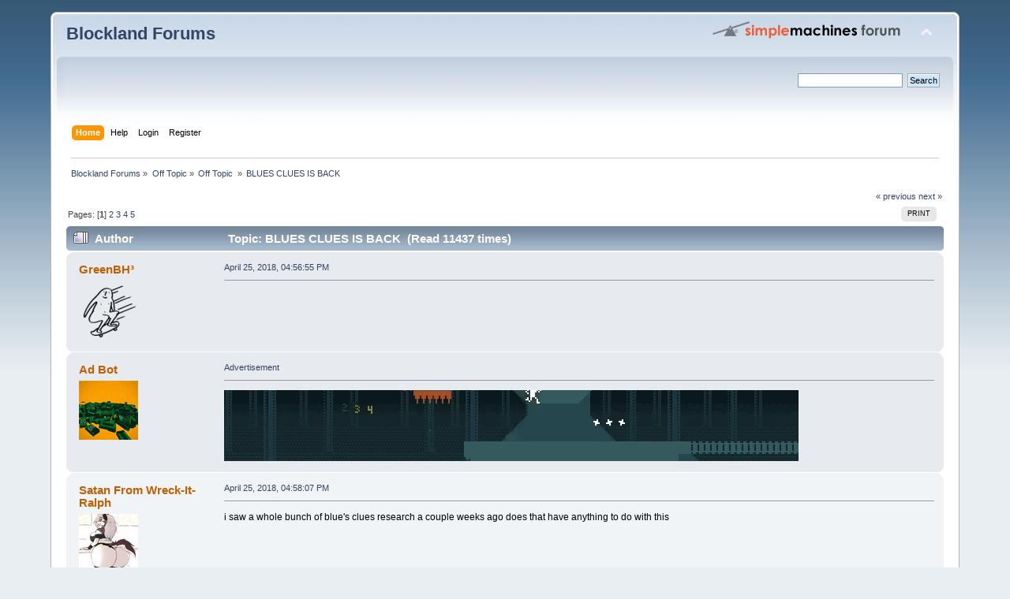

--- FILE ---
content_type: text/html; charset=UTF-8
request_url: https://forum.blockland.us/index.php?topic=318580.msg9850922
body_size: 5514
content:
<!DOCTYPE html PUBLIC "-//W3C//DTD XHTML 1.0 Transitional//EN" "http://www.w3.org/TR/xhtml1/DTD/xhtml1-transitional.dtd">
<html xmlns="http://www.w3.org/1999/xhtml">
<head>
	<link rel="stylesheet" type="text/css" href="https://forum.blockland.us/Themes/Blockland2/css/index.css?fin20" />
	<link rel="stylesheet" type="text/css" href="https://forum.blockland.us/Themes/default/css/webkit.css" />
	<script type="text/javascript" src="https://forum.blockland.us/Themes/default/scripts/script.js?fin20"></script>
	<script type="text/javascript" src="https://forum.blockland.us/Themes/Blockland2/scripts/theme.js?fin20"></script>
	<script type="text/javascript"><!-- // --><![CDATA[
		var smf_theme_url = "https://forum.blockland.us/Themes/Blockland2";
		var smf_default_theme_url = "https://forum.blockland.us/Themes/default";
		var smf_images_url = "https://forum.blockland.us/Themes/Blockland2/images";
		var smf_scripturl = "https://forum.blockland.us/index.php";
		var smf_iso_case_folding = false;
		var smf_charset = "UTF-8";
		var ajax_notification_text = "Loading...";
		var ajax_notification_cancel_text = "Cancel";
	// ]]></script>
	<meta http-equiv="Content-Type" content="text/html; charset=UTF-8" />
	<meta name="description" content="BLUES CLUES IS BACK" />
	<title>BLUES CLUES IS BACK</title>
	<meta name="robots" content="noindex" />
	<link rel="canonical" href="https://forum.blockland.us/index.php?topic=318580.0" />
	<link rel="help" href="https://forum.blockland.us/index.php?action=help" />
	<link rel="search" href="https://forum.blockland.us/index.php?action=search" />
	<link rel="contents" href="https://forum.blockland.us/index.php" />
	<link rel="index" href="https://forum.blockland.us/index.php?board=14.0" />
</head>
<body>
<div id="wrapper" style="width: 90%">
	<div id="header"><div class="frame">
		<div id="top_section">
			<h1 class="forumtitle">
				<a href="https://forum.blockland.us/index.php">Blockland Forums</a>
			</h1>
			<img id="upshrink" src="https://forum.blockland.us/Themes/Blockland2/images/upshrink.png" alt="*" title="Shrink or expand the header." style="display: none;" />
			<img id="smflogo" src="https://forum.blockland.us/Themes/Blockland2/images/smflogo.png" alt="Simple Machines Forum" title="Simple Machines Forum" />
		</div>
		<div id="upper_section" class="middletext">
			<div class="user">
			</div>
			<div class="news normaltext">
				<form id="search_form" action="https://forum.blockland.us/index.php?action=search2" method="post" accept-charset="UTF-8">
					<input type="text" name="search" value="" class="input_text" />&nbsp;
					<input type="submit" name="submit" value="Search" class="button_submit" />
					<input type="hidden" name="advanced" value="0" />
					<input type="hidden" name="topic" value="318580" /></form>
			</div>
		</div>
		<br class="clear" />
		<script type="text/javascript"><!-- // --><![CDATA[
			var oMainHeaderToggle = new smc_Toggle({
				bToggleEnabled: true,
				bCurrentlyCollapsed: false,
				aSwappableContainers: [
					'upper_section'
				],
				aSwapImages: [
					{
						sId: 'upshrink',
						srcExpanded: smf_images_url + '/upshrink.png',
						altExpanded: 'Shrink or expand the header.',
						srcCollapsed: smf_images_url + '/upshrink2.png',
						altCollapsed: 'Shrink or expand the header.'
					}
				],
				oThemeOptions: {
					bUseThemeSettings: false,
					sOptionName: 'collapse_header',
					sSessionVar: 'da90bf6',
					sSessionId: 'e8fe515838638a96ad20996750ce30d15df0d1e37af17c0acbf76a224abfff0535039d3b9e53da40c0522c43c1c9d72369f142252bab09d0dc0375966b5d4a33'
				},
				oCookieOptions: {
					bUseCookie: true,
					sCookieName: 'upshrink'
				}
			});
		// ]]></script>
		<div id="main_menu">
			<ul class="dropmenu" id="menu_nav">
				<li id="button_home">
					<a class="active firstlevel" href="https://forum.blockland.us/index.php">
						<span class="last firstlevel">Home</span>
					</a>
				</li>
				<li id="button_help">
					<a class="firstlevel" href="https://forum.blockland.us/index.php?action=help">
						<span class="firstlevel">Help</span>
					</a>
				</li>
				<li id="button_login">
					<a class="firstlevel" href="https://forum.blockland.us/index.php?action=login">
						<span class="firstlevel">Login</span>
					</a>
				</li>
				<li id="button_register">
					<a class="firstlevel" href="https://forum.blockland.us/index.php?action=register">
						<span class="last firstlevel">Register</span>
					</a>
				</li>
			</ul>
		</div>
		<br class="clear" />
	</div></div>
	<div id="content_section"><div class="frame">
		<div id="main_content_section">
	<div class="navigate_section">
		<ul>
			<li>
				<a href="https://forum.blockland.us/index.php"><span>Blockland Forums</span></a> &#187;
			</li>
			<li>
				<a href="https://forum.blockland.us/index.php#c9"><span>Off Topic</span></a> &#187;
			</li>
			<li>
				<a href="https://forum.blockland.us/index.php?board=14.0"><span>Off Topic </span></a> &#187;
			</li>
			<li class="last">
				<a href="https://forum.blockland.us/index.php?topic=318580.0"><span>BLUES CLUES IS BACK</span></a>
			</li>
		</ul>
	</div>
			<a id="top"></a>
			<a id="msg9850900"></a>
			<div class="pagesection">
				<div class="nextlinks"><a href="https://forum.blockland.us/index.php?topic=318580.0;prev_next=prev#new">&laquo; previous</a> <a href="https://forum.blockland.us/index.php?topic=318580.0;prev_next=next#new">next &raquo;</a></div>
		<div class="buttonlist floatright">
			<ul>
				<li><a class="button_strip_print" href="https://forum.blockland.us/index.php?action=printpage;topic=318580.0" rel="new_win nofollow"><span class="last">Print</span></a></li>
			</ul>
		</div>
				<div class="pagelinks floatleft">Pages: [<strong>1</strong>] <a class="navPages" href="https://forum.blockland.us/index.php?topic=318580.15">2</a> <a class="navPages" href="https://forum.blockland.us/index.php?topic=318580.30">3</a> <a class="navPages" href="https://forum.blockland.us/index.php?topic=318580.45">4</a> <a class="navPages" href="https://forum.blockland.us/index.php?topic=318580.60">5</a> </div>
			</div>
			<div id="forumposts">
				<div class="cat_bar">
					<h3 class="catbg">
						<img src="https://forum.blockland.us/Themes/Blockland2/images/topic/veryhot_post.gif" align="bottom" alt="" />
						<span id="author">Author</span>
						Topic: BLUES CLUES IS BACK &nbsp;(Read 11437 times)
					</h3>
				</div>
				<form action="https://forum.blockland.us/index.php?action=quickmod2;topic=318580.0" method="post" accept-charset="UTF-8" name="quickModForm" id="quickModForm" style="margin: 0;" onsubmit="return oQuickModify.bInEditMode ? oQuickModify.modifySave('e8fe515838638a96ad20996750ce30d15df0d1e37af17c0acbf76a224abfff0535039d3b9e53da40c0522c43c1c9d72369f142252bab09d0dc0375966b5d4a33', 'da90bf6') : false">
				<div class="windowbg">
					<span class="topslice"><span></span></span>
					<div class="post_wrapper">
						<div class="poster">
							<h4>
								<a href="https://forum.blockland.us/index.php?action=profile;u=161937" title="View the profile of GreenBH³">GreenBH³</a>
							</h4>
							<ul class="reset smalltext" id="msg_9850900_extra_info">
								<li class="avatar">
									<a href="https://forum.blockland.us/index.php?action=profile;u=161937">
										<img class="avatar" src="https://forum.blockland.us/avatarUpload/avatar_161937_1548073507.png" alt="" />
									</a>
								</li>
							</ul>
						</div>
						<div class="postarea">
							<div class="flow_hidden">
								<div class="keyinfo">
									<div class="smalltext"><a href="https://forum.blockland.us/index.php?topic=318580.msg9850900#msg9850900" rel="nofollow">April 25, 2018, 04:56:55 PM</a></div>
									<div id="msg_9850900_quick_mod"></div>
								</div>
							</div>
							<div class="post">
								<div class="inner" id="msg_9850900"><br /><img src="https://cdn.discordapp.com/attachments/428277908482555914/438807387743191061/unknown.png" alt="" class="bbc_img" /><br /><br /></div>
							</div>
						</div>
						<div class="moderatorbar">
							<div class="smalltext modified" id="modified_9850900">
							</div>
							<div class="smalltext reportlinks">
							</div>
						</div>
					</div>
					<span class="botslice"><span></span></span>
				</div>
				<hr class="post_separator" />
            <div class="windowbg">
					<span class="topslice"><span></span></span>
					<div class="post_wrapper">
						<div class="poster">
							<h4>
								<a href="/index.php?action=profile;u=109963" title="View the profile of Ad Bot">Ad Bot</a>
							</h4>
							<ul class="reset smalltext" id="msg_adbot_extra_info">
								<li class="avatar">
									<a href="https://forum.blockland.us/index.php?action=profile;u=109963">
										<img class="avatar" src="/AdBot.gif" alt="">
									</a>
								</li>
							</ul>
						</div>
						<div class="postarea">
							<div class="flow_hidden">
								<div class="keyinfo">
									<div class="smalltext"><a href="#" rel="nofollow">Advertisement</a></div>
								</div>								
							</div>
							<div class="post">
								<div class="inner" id="msg">
                        
                        <a href="https://store.steampowered.com/app/310840?utm_source=BLF">
                        <video width="728px" height="90px" loop autoplay muted>
                        <source src="/Themes/Blockland2/images//Perennial-Hills2.mp4" type="video/mp4" />
                        <source src="/Themes/Blockland2/images//Perennial-Hills2.ogv" type="video/ogv" />
                        <source src="/Themes/Blockland2/images//Perennial-Hills2.webm" type="video/webm" />
                        <img width=728 height=90 src="/Themes/Blockland2/images//Perennial-Hills2.gif">
                        </video>
                        </a>

                        </div>
							</div>
						</div>
						<div class="moderatorbar">
						</div>
					</div>
					<span class="botslice"><span></span></span>
				</div>
         
				<a id="msg9850902"></a>
				<div class="windowbg2">
					<span class="topslice"><span></span></span>
					<div class="post_wrapper">
						<div class="poster">
							<h4>
								<a href="https://forum.blockland.us/index.php?action=profile;u=137360" title="View the profile of Satan From Wreck-It-Ralph">Satan From Wreck-It-Ralph</a>
							</h4>
							<ul class="reset smalltext" id="msg_9850902_extra_info">
								<li class="avatar">
									<a href="https://forum.blockland.us/index.php?action=profile;u=137360">
										<img class="avatar" src="https://forum.blockland.us/avatarUpload/avatar_137360_1688000796.jpg" alt="" />
									</a>
								</li>
							</ul>
						</div>
						<div class="postarea">
							<div class="flow_hidden">
								<div class="keyinfo">
									<div class="smalltext"><a href="https://forum.blockland.us/index.php?topic=318580.msg9850902#msg9850902" rel="nofollow">April 25, 2018, 04:58:07 PM</a></div>
									<div id="msg_9850902_quick_mod"></div>
								</div>
							</div>
							<div class="post">
								<div class="inner" id="msg_9850902">i saw a whole bunch of blue&#039;s clues research a couple weeks ago does that have anything to do with this</div>
							</div>
						</div>
						<div class="moderatorbar">
							<div class="smalltext modified" id="modified_9850902">
							</div>
							<div class="smalltext reportlinks">
							</div>
						</div>
					</div>
					<span class="botslice"><span></span></span>
				</div>
				<hr class="post_separator" />
				<a id="msg9850905"></a>
				<div class="windowbg">
					<span class="topslice"><span></span></span>
					<div class="post_wrapper">
						<div class="poster">
							<h4>
								<a href="https://forum.blockland.us/index.php?action=profile;u=161937" title="View the profile of GreenBH³">GreenBH³</a>
							</h4>
							<ul class="reset smalltext" id="msg_9850905_extra_info">
								<li class="avatar">
									<a href="https://forum.blockland.us/index.php?action=profile;u=161937">
										<img class="avatar" src="https://forum.blockland.us/avatarUpload/avatar_161937_1548073507.png" alt="" />
									</a>
								</li>
							</ul>
						</div>
						<div class="postarea">
							<div class="flow_hidden">
								<div class="keyinfo">
									<div class="smalltext"><a href="https://forum.blockland.us/index.php?topic=318580.msg9850905#msg9850905" rel="nofollow">April 25, 2018, 04:58:51 PM</a></div>
									<div id="msg_9850905_quick_mod"></div>
								</div>
							</div>
							<div class="post">
								<div class="inner" id="msg_9850905"><div class="quoteheader"><div class="topslice_quote"><a href="https://forum.blockland.us/index.php?topic=318580.msg9850902#msg9850902">Quote from: Satan From Wreck-It-Ralph on April 25, 2018, 04:58:07 PM</a></div></div><blockquote class="bbc_standard_quote">i saw a whole bunch of blue&#039;s clues research a couple weeks ago does that have anything to do with this<br /></blockquote><div class="quotefooter"><div class="botslice_quote"></div></div><br />there&#039;s our first clue</div>
							</div>
						</div>
						<div class="moderatorbar">
							<div class="smalltext modified" id="modified_9850905">
							</div>
							<div class="smalltext reportlinks">
							</div>
						</div>
					</div>
					<span class="botslice"><span></span></span>
				</div>
				<hr class="post_separator" />
				<a id="msg9850907"></a>
				<div class="windowbg2">
					<span class="topslice"><span></span></span>
					<div class="post_wrapper">
						<div class="poster">
							<h4>
								<a href="https://forum.blockland.us/index.php?action=profile;u=15644" title="View the profile of Trogtor">Trogtor</a>
							</h4>
							<ul class="reset smalltext" id="msg_9850907_extra_info">
								<li class="avatar">
									<a href="https://forum.blockland.us/index.php?action=profile;u=15644">
										<img class="avatar" src="https://forum.blockland.us/avatarUpload/avatar_15644_1654216616.gif" alt="" />
									</a>
								</li>
							</ul>
						</div>
						<div class="postarea">
							<div class="flow_hidden">
								<div class="keyinfo">
									<div class="smalltext"><a href="https://forum.blockland.us/index.php?topic=318580.msg9850907#msg9850907" rel="nofollow">April 25, 2018, 05:01:17 PM</a></div>
									<div id="msg_9850907_quick_mod"></div>
								</div>
							</div>
							<div class="post">
								<div class="inner" id="msg_9850907"><div class="quoteheader"><div class="topslice_quote"><a href="https://forum.blockland.us/index.php?topic=318580.msg9850902#msg9850902">Quote from: Satan From Wreck-It-Ralph on April 25, 2018, 04:58:07 PM</a></div></div><blockquote class="bbc_standard_quote">i saw a whole bunch of blue&#039;s clues research a couple weeks ago does that have anything to do with this<br /></blockquote><div class="quotefooter"><div class="botslice_quote"></div></div>is it the ones where blues clues and friends got some loving huge thick asses</div>
							</div>
						</div>
						<div class="moderatorbar">
							<div class="smalltext modified" id="modified_9850907">
							</div>
							<div class="smalltext reportlinks">
							</div>
						</div>
					</div>
					<span class="botslice"><span></span></span>
				</div>
				<hr class="post_separator" />
				<a id="msg9850909"></a>
				<div class="windowbg">
					<span class="topslice"><span></span></span>
					<div class="post_wrapper">
						<div class="poster">
							<h4>
								<a href="https://forum.blockland.us/index.php?action=profile;u=158844" title="View the profile of Electrk..">Electrk..</a>
							</h4>
							<ul class="reset smalltext" id="msg_9850909_extra_info">
								<li class="avatar">
									<a href="https://forum.blockland.us/index.php?action=profile;u=158844">
										<img class="avatar" src="https://forum.blockland.us/avatarUpload/avatar_158844_1705115497.gif" alt="" />
									</a>
								</li>
							</ul>
						</div>
						<div class="postarea">
							<div class="flow_hidden">
								<div class="keyinfo">
									<div class="smalltext"><a href="https://forum.blockland.us/index.php?topic=318580.msg9850909#msg9850909" rel="nofollow">April 25, 2018, 05:02:44 PM</a></div>
									<div id="msg_9850909_quick_mod"></div>
								</div>
							</div>
							<div class="post">
								<div class="inner" id="msg_9850909">she&#039;s not steve anymore she&#039;s stephanie now</div>
							</div>
						</div>
						<div class="moderatorbar">
							<div class="smalltext modified" id="modified_9850909">
							</div>
							<div class="smalltext reportlinks">
							</div>
						</div>
					</div>
					<span class="botslice"><span></span></span>
				</div>
				<hr class="post_separator" />
				<a id="msg9850910"></a>
				<div class="windowbg2">
					<span class="topslice"><span></span></span>
					<div class="post_wrapper">
						<div class="poster">
							<h4>
								<a href="https://forum.blockland.us/index.php?action=profile;u=137360" title="View the profile of Satan From Wreck-It-Ralph">Satan From Wreck-It-Ralph</a>
							</h4>
							<ul class="reset smalltext" id="msg_9850910_extra_info">
								<li class="avatar">
									<a href="https://forum.blockland.us/index.php?action=profile;u=137360">
										<img class="avatar" src="https://forum.blockland.us/avatarUpload/avatar_137360_1688000796.jpg" alt="" />
									</a>
								</li>
							</ul>
						</div>
						<div class="postarea">
							<div class="flow_hidden">
								<div class="keyinfo">
									<div class="smalltext"><a href="https://forum.blockland.us/index.php?topic=318580.msg9850910#msg9850910" rel="nofollow">April 25, 2018, 05:02:51 PM</a></div>
									<div id="msg_9850910_quick_mod"></div>
								</div>
							</div>
							<div class="post">
								<div class="inner" id="msg_9850910"><div class="quoteheader"><div class="topslice_quote"><a href="https://forum.blockland.us/index.php?topic=318580.msg9850907#msg9850907">Quote from: Trogtor on April 25, 2018, 05:01:17 PM</a></div></div><blockquote class="bbc_standard_quote">is it the ones where blues clues and friends got some loving huge thick asses<br /></blockquote><div class="quotefooter"><div class="botslice_quote"></div></div>which one i saw like 20 of them</div>
							</div>
						</div>
						<div class="moderatorbar">
							<div class="smalltext modified" id="modified_9850910">
							</div>
							<div class="smalltext reportlinks">
							</div>
						</div>
					</div>
					<span class="botslice"><span></span></span>
				</div>
				<hr class="post_separator" />
				<a id="msg9850911"></a>
				<div class="windowbg">
					<span class="topslice"><span></span></span>
					<div class="post_wrapper">
						<div class="poster">
							<h4>
								<a href="https://forum.blockland.us/index.php?action=profile;u=77986" title="View the profile of King Tøny">King Tøny</a>
							</h4>
							<ul class="reset smalltext" id="msg_9850911_extra_info">
								<li class="avatar">
									<a href="https://forum.blockland.us/index.php?action=profile;u=77986">
										<img class="avatar" src="https://forum.blockland.us/avatarUpload/avatar_77986_1760572527.png" alt="" />
									</a>
								</li>
							</ul>
						</div>
						<div class="postarea">
							<div class="flow_hidden">
								<div class="keyinfo">
									<div class="smalltext"><a href="https://forum.blockland.us/index.php?topic=318580.msg9850911#msg9850911" rel="nofollow">April 25, 2018, 05:03:43 PM</a></div>
									<div id="msg_9850911_quick_mod"></div>
								</div>
							</div>
							<div class="post">
								<div class="inner" id="msg_9850911">Steve came back from college.<br /><br />Now he is a she</div>
							</div>
						</div>
						<div class="moderatorbar">
							<div class="smalltext modified" id="modified_9850911">
							</div>
							<div class="smalltext reportlinks">
							</div>
						</div>
					</div>
					<span class="botslice"><span></span></span>
				</div>
				<hr class="post_separator" />
				<a id="msg9850912"></a>
				<div class="windowbg2">
					<span class="topslice"><span></span></span>
					<div class="post_wrapper">
						<div class="poster">
							<h4>
								<a href="https://forum.blockland.us/index.php?action=profile;u=22036" title="View the profile of Kobewarrior">Kobewarrior</a>
							</h4>
							<ul class="reset smalltext" id="msg_9850912_extra_info">
								<li class="avatar">
									<a href="https://forum.blockland.us/index.php?action=profile;u=22036">
										<img class="avatar" src="https://forum.blockland.us/avatarUpload/avatar_22036_1545284183.gif" alt="" />
									</a>
								</li>
							</ul>
						</div>
						<div class="postarea">
							<div class="flow_hidden">
								<div class="keyinfo">
									<div class="smalltext"><a href="https://forum.blockland.us/index.php?topic=318580.msg9850912#msg9850912" rel="nofollow">April 25, 2018, 05:04:29 PM</a></div>
									<div id="msg_9850912_quick_mod"></div>
								</div>
							</div>
							<div class="post">
								<div class="inner" id="msg_9850912"><div class="quoteheader"><div class="topslice_quote"><a href="https://forum.blockland.us/index.php?topic=318580.msg9850907#msg9850907">Quote from: Trogtor on April 25, 2018, 05:01:17 PM</a></div></div><blockquote class="bbc_standard_quote">is it the ones where blues clues and friends got some loving huge thick asses<br /></blockquote><div class="quotefooter"><div class="botslice_quote"></div></div>hello fellow cultured brother</div>
							</div>
						</div>
						<div class="moderatorbar">
							<div class="smalltext modified" id="modified_9850912">
							</div>
							<div class="smalltext reportlinks">
							</div>
						</div>
					</div>
					<span class="botslice"><span></span></span>
				</div>
				<hr class="post_separator" />
				<a id="msg9850914"></a>
				<div class="windowbg">
					<span class="topslice"><span></span></span>
					<div class="post_wrapper">
						<div class="poster">
							<h4>
								<a href="https://forum.blockland.us/index.php?action=profile;u=138383" title="View the profile of HooperScooper">HooperScooper</a>
							</h4>
							<ul class="reset smalltext" id="msg_9850914_extra_info">
								<li class="avatar">
									<a href="https://forum.blockland.us/index.php?action=profile;u=138383">
										<img class="avatar" src="https://forum.blockland.us/avatarUpload/avatar_138383.png" alt="" />
									</a>
								</li>
							</ul>
						</div>
						<div class="postarea">
							<div class="flow_hidden">
								<div class="keyinfo">
									<div class="smalltext"><a href="https://forum.blockland.us/index.php?topic=318580.msg9850914#msg9850914" rel="nofollow">April 25, 2018, 05:09:07 PM</a></div>
									<div id="msg_9850914_quick_mod"></div>
								</div>
							</div>
							<div class="post">
								<div class="inner" id="msg_9850914">1. i want charlie to be the host<br />2. didnt blue die</div>
							</div>
						</div>
						<div class="moderatorbar">
							<div class="smalltext modified" id="modified_9850914">
							</div>
							<div class="smalltext reportlinks">
							</div>
						</div>
					</div>
					<span class="botslice"><span></span></span>
				</div>
				<hr class="post_separator" />
				<a id="msg9850915"></a>
				<div class="windowbg2">
					<span class="topslice"><span></span></span>
					<div class="post_wrapper">
						<div class="poster">
							<h4>
								<a href="https://forum.blockland.us/index.php?action=profile;u=26842" title="View the profile of Stick Man">Stick Man</a>
							</h4>
							<ul class="reset smalltext" id="msg_9850915_extra_info">
								<li class="avatar">
									<a href="https://forum.blockland.us/index.php?action=profile;u=26842">
										<img class="avatar" src="https://forum.blockland.us/avatarUpload/avatar_26842_1745591112.png" alt="" />
									</a>
								</li>
							</ul>
						</div>
						<div class="postarea">
							<div class="flow_hidden">
								<div class="keyinfo">
									<div class="smalltext"><a href="https://forum.blockland.us/index.php?topic=318580.msg9850915#msg9850915" rel="nofollow">April 25, 2018, 05:15:01 PM</a></div>
									<div id="msg_9850915_quick_mod"></div>
								</div>
							</div>
							<div class="post">
								<div class="inner" id="msg_9850915"><div class="quoteheader"><div class="topslice_quote"><a href="https://forum.blockland.us/index.php?topic=318580.msg9850907#msg9850907">Quote from: Trogtor on April 25, 2018, 05:01:17 PM</a></div></div><blockquote class="bbc_standard_quote">is it the ones where blues clues and friends got some loving huge thick asses<br /></blockquote><div class="quotefooter"><div class="botslice_quote"></div></div>Isn&#039;t that the forgeter who just loveualizes everything?</div>
							</div>
						</div>
						<div class="moderatorbar">
							<div class="smalltext modified" id="modified_9850915">
							</div>
							<div class="smalltext reportlinks">
							</div>
						</div>
					</div>
					<span class="botslice"><span></span></span>
				</div>
				<hr class="post_separator" />
				<a id="msg9850918"></a>
				<div class="windowbg">
					<span class="topslice"><span></span></span>
					<div class="post_wrapper">
						<div class="poster">
							<h4>
								<a href="https://forum.blockland.us/index.php?action=profile;u=141454" title="View the profile of Figure">Figure</a>
							</h4>
							<ul class="reset smalltext" id="msg_9850918_extra_info">
							</ul>
						</div>
						<div class="postarea">
							<div class="flow_hidden">
								<div class="keyinfo">
									<div class="smalltext"><a href="https://forum.blockland.us/index.php?topic=318580.msg9850918#msg9850918" rel="nofollow">April 25, 2018, 05:20:28 PM</a></div>
									<div id="msg_9850918_quick_mod"></div>
								</div>
							</div>
							<div class="post">
								<div class="inner" id="msg_9850918">whos this shady bitch<br /><br />where the forget is steve</div>
							</div>
						</div>
						<div class="moderatorbar">
							<div class="smalltext modified" id="modified_9850918">
							</div>
							<div class="smalltext reportlinks">
							</div>
						</div>
					</div>
					<span class="botslice"><span></span></span>
				</div>
				<hr class="post_separator" />
				<a id="msg9850922"></a><a id="new"></a>
				<div class="windowbg2">
					<span class="topslice"><span></span></span>
					<div class="post_wrapper">
						<div class="poster">
							<h4>
								<a href="https://forum.blockland.us/index.php?action=profile;u=20343" title="View the profile of Reinforcements">Reinforcements</a>
							</h4>
							<ul class="reset smalltext" id="msg_9850922_extra_info">
								<li class="avatar">
									<a href="https://forum.blockland.us/index.php?action=profile;u=20343">
										<img class="avatar" src="https://forum.blockland.us/avatarUpload/avatar_20343.jpeg" alt="" />
									</a>
								</li>
							</ul>
						</div>
						<div class="postarea">
							<div class="flow_hidden">
								<div class="keyinfo">
									<div class="smalltext"><a href="https://forum.blockland.us/index.php?topic=318580.msg9850922#msg9850922" rel="nofollow">April 25, 2018, 05:23:06 PM</a></div>
									<div id="msg_9850922_quick_mod"></div>
								</div>
							</div>
							<div class="post">
								<div class="inner" id="msg_9850922">I was hoping for John Cena</div>
							</div>
						</div>
						<div class="moderatorbar">
							<div class="smalltext modified" id="modified_9850922">
							</div>
							<div class="smalltext reportlinks">
							</div>
						</div>
					</div>
					<span class="botslice"><span></span></span>
				</div>
				<hr class="post_separator" />
				<a id="msg9850930"></a>
				<div class="windowbg">
					<span class="topslice"><span></span></span>
					<div class="post_wrapper">
						<div class="poster">
							<h4>
								<a href="https://forum.blockland.us/index.php?action=profile;u=77986" title="View the profile of King Tøny">King Tøny</a>
							</h4>
							<ul class="reset smalltext" id="msg_9850930_extra_info">
								<li class="avatar">
									<a href="https://forum.blockland.us/index.php?action=profile;u=77986">
										<img class="avatar" src="https://forum.blockland.us/avatarUpload/avatar_77986_1760572527.png" alt="" />
									</a>
								</li>
							</ul>
						</div>
						<div class="postarea">
							<div class="flow_hidden">
								<div class="keyinfo">
									<div class="smalltext"><a href="https://forum.blockland.us/index.php?topic=318580.msg9850930#msg9850930" rel="nofollow">April 25, 2018, 05:38:50 PM</a></div>
									<div id="msg_9850930_quick_mod"></div>
								</div>
							</div>
							<div class="post">
								<div class="inner" id="msg_9850930">What about Joe?</div>
							</div>
						</div>
						<div class="moderatorbar">
							<div class="smalltext modified" id="modified_9850930">
							</div>
							<div class="smalltext reportlinks">
							</div>
						</div>
					</div>
					<span class="botslice"><span></span></span>
				</div>
				<hr class="post_separator" />
				<a id="msg9850939"></a>
				<div class="windowbg2">
					<span class="topslice"><span></span></span>
					<div class="post_wrapper">
						<div class="poster">
							<h4>
								<a href="https://forum.blockland.us/index.php?action=profile;u=85010" title="View the profile of Darryl McKoy">Darryl McKoy</a>
							</h4>
							<ul class="reset smalltext" id="msg_9850939_extra_info">
								<li class="avatar">
									<a href="https://forum.blockland.us/index.php?action=profile;u=85010">
										<img class="avatar" src="https://forum.blockland.us/avatarUpload/avatar_85010.png" alt="" />
									</a>
								</li>
							</ul>
						</div>
						<div class="postarea">
							<div class="flow_hidden">
								<div class="keyinfo">
									<div class="smalltext"><a href="https://forum.blockland.us/index.php?topic=318580.msg9850939#msg9850939" rel="nofollow">April 25, 2018, 05:49:06 PM</a></div>
									<div id="msg_9850939_quick_mod"></div>
								</div>
							</div>
							<div class="post">
								<div class="inner" id="msg_9850939"><div class="quoteheader"><div class="topslice_quote"><a href="https://forum.blockland.us/index.php?topic=318580.msg9850911#msg9850911">Quote from: King T&#248;ny on April 25, 2018, 05:03:43 PM</a></div></div><blockquote class="bbc_standard_quote">Steve came back from college.<br /><br />Now he is a she<br /></blockquote><div class="quotefooter"><div class="botslice_quote"></div></div>How does it make you feel now that it&#039;s a woman?<br /><br /><div class="quoteheader"><div class="topslice_quote"><a href="https://forum.blockland.us/index.php?topic=318580.msg9850942#msg9850942">Quote from: King T&#248;ny on April 25, 2018, 05:51:44 PM</a></div></div><blockquote class="bbc_standard_quote">Steve Jobs is dead.<br /></blockquote><div class="quotefooter"><div class="botslice_quote"></div></div>I&#039;ll take that as meaning this flares up your mommy issues</div>
							</div>
						</div>
						<div class="moderatorbar">
							<div class="smalltext modified" id="modified_9850939">
								&#171; <em>Last Edit: April 25, 2018, 05:52:52 PM by Darryl McKoy</em> &#187;
							</div>
							<div class="smalltext reportlinks">
							</div>
						</div>
					</div>
					<span class="botslice"><span></span></span>
				</div>
				<hr class="post_separator" />
				<a id="msg9850942"></a>
				<div class="windowbg">
					<span class="topslice"><span></span></span>
					<div class="post_wrapper">
						<div class="poster">
							<h4>
								<a href="https://forum.blockland.us/index.php?action=profile;u=77986" title="View the profile of King Tøny">King Tøny</a>
							</h4>
							<ul class="reset smalltext" id="msg_9850942_extra_info">
								<li class="avatar">
									<a href="https://forum.blockland.us/index.php?action=profile;u=77986">
										<img class="avatar" src="https://forum.blockland.us/avatarUpload/avatar_77986_1760572527.png" alt="" />
									</a>
								</li>
							</ul>
						</div>
						<div class="postarea">
							<div class="flow_hidden">
								<div class="keyinfo">
									<div class="smalltext"><a href="https://forum.blockland.us/index.php?topic=318580.msg9850942#msg9850942" rel="nofollow">April 25, 2018, 05:51:44 PM</a></div>
									<div id="msg_9850942_quick_mod"></div>
								</div>
							</div>
							<div class="post">
								<div class="inner" id="msg_9850942"><div class="quoteheader"><div class="topslice_quote"><a href="https://forum.blockland.us/index.php?topic=318580.msg9850918#msg9850918">Quote from: Figure on April 25, 2018, 05:20:28 PM</a></div></div><blockquote class="bbc_standard_quote">whos this shady bitch<br /><br />where the forget is steve<br /></blockquote><div class="quotefooter"><div class="botslice_quote"></div></div><br />Steve Jobs is dead.</div>
							</div>
						</div>
						<div class="moderatorbar">
							<div class="smalltext modified" id="modified_9850942">
							</div>
							<div class="smalltext reportlinks">
							</div>
						</div>
					</div>
					<span class="botslice"><span></span></span>
				</div>
				<hr class="post_separator" />
				</form>
			</div>
			<a id="lastPost"></a>
			<div class="pagesection">
				
		<div class="buttonlist floatright">
			<ul>
				<li><a class="button_strip_print" href="https://forum.blockland.us/index.php?action=printpage;topic=318580.0" rel="new_win nofollow"><span class="last">Print</span></a></li>
			</ul>
		</div>
				<div class="pagelinks floatleft">Pages: [<strong>1</strong>] <a class="navPages" href="https://forum.blockland.us/index.php?topic=318580.15">2</a> <a class="navPages" href="https://forum.blockland.us/index.php?topic=318580.30">3</a> <a class="navPages" href="https://forum.blockland.us/index.php?topic=318580.45">4</a> <a class="navPages" href="https://forum.blockland.us/index.php?topic=318580.60">5</a> </div>
				<div class="nextlinks_bottom"><a href="https://forum.blockland.us/index.php?topic=318580.0;prev_next=prev#new">&laquo; previous</a> <a href="https://forum.blockland.us/index.php?topic=318580.0;prev_next=next#new">next &raquo;</a></div>
			</div>
	<div class="navigate_section">
		<ul>
			<li>
				<a href="https://forum.blockland.us/index.php"><span>Blockland Forums</span></a> &#187;
			</li>
			<li>
				<a href="https://forum.blockland.us/index.php#c9"><span>Off Topic</span></a> &#187;
			</li>
			<li>
				<a href="https://forum.blockland.us/index.php?board=14.0"><span>Off Topic </span></a> &#187;
			</li>
			<li class="last">
				<a href="https://forum.blockland.us/index.php?topic=318580.0"><span>BLUES CLUES IS BACK</span></a>
			</li>
		</ul>
	</div>
			<div id="moderationbuttons"></div>
			<div class="plainbox" id="display_jump_to">&nbsp;</div>
		<br class="clear" />
				<script type="text/javascript" src="https://forum.blockland.us/Themes/default/scripts/topic.js"></script>
				<script type="text/javascript"><!-- // --><![CDATA[
					if ('XMLHttpRequest' in window)
					{
						var oQuickModify = new QuickModify({
							sScriptUrl: smf_scripturl,
							bShowModify: true,
							iTopicId: 318580,
							sTemplateBodyEdit: '\n\t\t\t\t\t\t\t\t<div id="quick_edit_body_container" style="width: 90%">\n\t\t\t\t\t\t\t\t\t<div id="error_box" style="padding: 4px;" class="error"><' + '/div>\n\t\t\t\t\t\t\t\t\t<textarea class="editor" name="message" rows="12" style="width: 100%; margin-bottom: 10px;" tabindex="1">%body%<' + '/textarea><br />\n\t\t\t\t\t\t\t\t\t<input type="hidden" name="da90bf6" value="e8fe515838638a96ad20996750ce30d15df0d1e37af17c0acbf76a224abfff0535039d3b9e53da40c0522c43c1c9d72369f142252bab09d0dc0375966b5d4a33" />\n\t\t\t\t\t\t\t\t\t<input type="hidden" name="topic" value="318580" />\n\t\t\t\t\t\t\t\t\t<input type="hidden" name="msg" value="%msg_id%" />\n\t\t\t\t\t\t\t\t\t<div class="righttext">\n\t\t\t\t\t\t\t\t\t\t<input type="submit" name="post" value="Save" tabindex="2" onclick="return oQuickModify.modifySave(\'e8fe515838638a96ad20996750ce30d15df0d1e37af17c0acbf76a224abfff0535039d3b9e53da40c0522c43c1c9d72369f142252bab09d0dc0375966b5d4a33\', \'da90bf6\');" accesskey="s" class="button_submit" />&nbsp;&nbsp;<input type="submit" name="cancel" value="Cancel" tabindex="3" onclick="return oQuickModify.modifyCancel();" class="button_submit" />\n\t\t\t\t\t\t\t\t\t<' + '/div>\n\t\t\t\t\t\t\t\t<' + '/div>',
							sTemplateSubjectEdit: '<input type="text" style="width: 90%;" name="subject" value="%subject%" size="80" maxlength="80" tabindex="4" class="input_text" />',
							sTemplateBodyNormal: '%body%',
							sTemplateSubjectNormal: '<a hr'+'ef="https://forum.blockland.us/index.php'+'?topic=318580.msg%msg_id%#msg%msg_id%" rel="nofollow">%subject%<' + '/a>',
							sTemplateTopSubject: 'Topic: %subject% &nbsp;(Read 11437 times)',
							sErrorBorderStyle: '1px solid red'
						});

						aJumpTo[aJumpTo.length] = new JumpTo({
							sContainerId: "display_jump_to",
							sJumpToTemplate: "<label class=\"smalltext\" for=\"%select_id%\">Jump to:<" + "/label> %dropdown_list%",
							iCurBoardId: 14,
							iCurBoardChildLevel: 0,
							sCurBoardName: "Off Topic ",
							sBoardChildLevelIndicator: "==",
							sBoardPrefix: "=> ",
							sCatSeparator: "-----------------------------",
							sCatPrefix: "",
							sGoButtonLabel: "go"
						});

						aIconLists[aIconLists.length] = new IconList({
							sBackReference: "aIconLists[" + aIconLists.length + "]",
							sIconIdPrefix: "msg_icon_",
							sScriptUrl: smf_scripturl,
							bShowModify: true,
							iBoardId: 14,
							iTopicId: 318580,
							sSessionId: "e8fe515838638a96ad20996750ce30d15df0d1e37af17c0acbf76a224abfff0535039d3b9e53da40c0522c43c1c9d72369f142252bab09d0dc0375966b5d4a33",
							sSessionVar: "da90bf6",
							sLabelIconList: "Message Icon",
							sBoxBackground: "transparent",
							sBoxBackgroundHover: "#ffffff",
							iBoxBorderWidthHover: 1,
							sBoxBorderColorHover: "#adadad" ,
							sContainerBackground: "#ffffff",
							sContainerBorder: "1px solid #adadad",
							sItemBorder: "1px solid #ffffff",
							sItemBorderHover: "1px dotted gray",
							sItemBackground: "transparent",
							sItemBackgroundHover: "#e0e0f0"
						});
					}
				// ]]></script>
		</div>
	</div></div>
	<div id="footer_section"><div class="frame">
		<ul class="reset">
			<li class="copyright">
			<span class="smalltext" style="display: inline; visibility: visible; font-family: Verdana, Arial, sans-serif;"><a href="https://forum.blockland.us/index.php?action=credits" title="Simple Machines Forum" target="_blank" class="new_win">SMF 2.0.19</a> |
 <a href="https://www.simplemachines.org/about/smf/license.php" title="License" target="_blank" class="new_win">SMF &copy; 2021</a>, <a href="https://www.simplemachines.org" title="Simple Machines" target="_blank" class="new_win">Simple Machines</a>
			</span></li>
			<li><a id="button_xhtml" href="http://validator.w3.org/check?uri=referer" target="_blank" class="new_win" title="Valid XHTML 1.0!"><span>XHTML</span></a></li>
			
			<li class="last"><a id="button_wap2" href="https://forum.blockland.us/index.php?wap2" class="new_win"><span>WAP2</span></a></li>
		</ul>
		<p>Page created in 0.042 seconds with 20 queries.</p>
	</div></div>
</div>
</body></html>